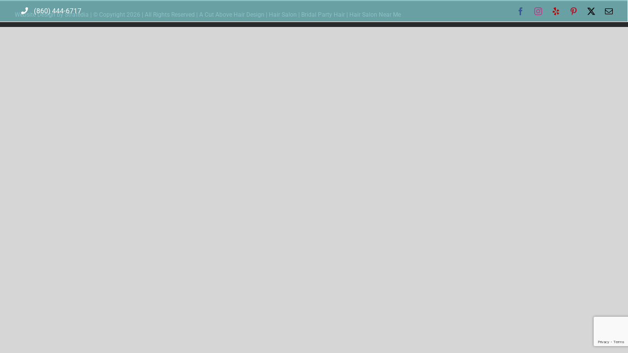

--- FILE ---
content_type: text/html; charset=utf-8
request_url: https://www.google.com/recaptcha/api2/anchor?ar=1&k=6Lck6IAUAAAAAL8BJ6XzpoKQUZOyIaAWVgPUFSAh&co=aHR0cHM6Ly93d3cuYWN1dGFib3ZlaGFpci5jb206NDQz&hl=en&v=PoyoqOPhxBO7pBk68S4YbpHZ&size=invisible&anchor-ms=20000&execute-ms=30000&cb=aimc9yd1tmwp
body_size: 48551
content:
<!DOCTYPE HTML><html dir="ltr" lang="en"><head><meta http-equiv="Content-Type" content="text/html; charset=UTF-8">
<meta http-equiv="X-UA-Compatible" content="IE=edge">
<title>reCAPTCHA</title>
<style type="text/css">
/* cyrillic-ext */
@font-face {
  font-family: 'Roboto';
  font-style: normal;
  font-weight: 400;
  font-stretch: 100%;
  src: url(//fonts.gstatic.com/s/roboto/v48/KFO7CnqEu92Fr1ME7kSn66aGLdTylUAMa3GUBHMdazTgWw.woff2) format('woff2');
  unicode-range: U+0460-052F, U+1C80-1C8A, U+20B4, U+2DE0-2DFF, U+A640-A69F, U+FE2E-FE2F;
}
/* cyrillic */
@font-face {
  font-family: 'Roboto';
  font-style: normal;
  font-weight: 400;
  font-stretch: 100%;
  src: url(//fonts.gstatic.com/s/roboto/v48/KFO7CnqEu92Fr1ME7kSn66aGLdTylUAMa3iUBHMdazTgWw.woff2) format('woff2');
  unicode-range: U+0301, U+0400-045F, U+0490-0491, U+04B0-04B1, U+2116;
}
/* greek-ext */
@font-face {
  font-family: 'Roboto';
  font-style: normal;
  font-weight: 400;
  font-stretch: 100%;
  src: url(//fonts.gstatic.com/s/roboto/v48/KFO7CnqEu92Fr1ME7kSn66aGLdTylUAMa3CUBHMdazTgWw.woff2) format('woff2');
  unicode-range: U+1F00-1FFF;
}
/* greek */
@font-face {
  font-family: 'Roboto';
  font-style: normal;
  font-weight: 400;
  font-stretch: 100%;
  src: url(//fonts.gstatic.com/s/roboto/v48/KFO7CnqEu92Fr1ME7kSn66aGLdTylUAMa3-UBHMdazTgWw.woff2) format('woff2');
  unicode-range: U+0370-0377, U+037A-037F, U+0384-038A, U+038C, U+038E-03A1, U+03A3-03FF;
}
/* math */
@font-face {
  font-family: 'Roboto';
  font-style: normal;
  font-weight: 400;
  font-stretch: 100%;
  src: url(//fonts.gstatic.com/s/roboto/v48/KFO7CnqEu92Fr1ME7kSn66aGLdTylUAMawCUBHMdazTgWw.woff2) format('woff2');
  unicode-range: U+0302-0303, U+0305, U+0307-0308, U+0310, U+0312, U+0315, U+031A, U+0326-0327, U+032C, U+032F-0330, U+0332-0333, U+0338, U+033A, U+0346, U+034D, U+0391-03A1, U+03A3-03A9, U+03B1-03C9, U+03D1, U+03D5-03D6, U+03F0-03F1, U+03F4-03F5, U+2016-2017, U+2034-2038, U+203C, U+2040, U+2043, U+2047, U+2050, U+2057, U+205F, U+2070-2071, U+2074-208E, U+2090-209C, U+20D0-20DC, U+20E1, U+20E5-20EF, U+2100-2112, U+2114-2115, U+2117-2121, U+2123-214F, U+2190, U+2192, U+2194-21AE, U+21B0-21E5, U+21F1-21F2, U+21F4-2211, U+2213-2214, U+2216-22FF, U+2308-230B, U+2310, U+2319, U+231C-2321, U+2336-237A, U+237C, U+2395, U+239B-23B7, U+23D0, U+23DC-23E1, U+2474-2475, U+25AF, U+25B3, U+25B7, U+25BD, U+25C1, U+25CA, U+25CC, U+25FB, U+266D-266F, U+27C0-27FF, U+2900-2AFF, U+2B0E-2B11, U+2B30-2B4C, U+2BFE, U+3030, U+FF5B, U+FF5D, U+1D400-1D7FF, U+1EE00-1EEFF;
}
/* symbols */
@font-face {
  font-family: 'Roboto';
  font-style: normal;
  font-weight: 400;
  font-stretch: 100%;
  src: url(//fonts.gstatic.com/s/roboto/v48/KFO7CnqEu92Fr1ME7kSn66aGLdTylUAMaxKUBHMdazTgWw.woff2) format('woff2');
  unicode-range: U+0001-000C, U+000E-001F, U+007F-009F, U+20DD-20E0, U+20E2-20E4, U+2150-218F, U+2190, U+2192, U+2194-2199, U+21AF, U+21E6-21F0, U+21F3, U+2218-2219, U+2299, U+22C4-22C6, U+2300-243F, U+2440-244A, U+2460-24FF, U+25A0-27BF, U+2800-28FF, U+2921-2922, U+2981, U+29BF, U+29EB, U+2B00-2BFF, U+4DC0-4DFF, U+FFF9-FFFB, U+10140-1018E, U+10190-1019C, U+101A0, U+101D0-101FD, U+102E0-102FB, U+10E60-10E7E, U+1D2C0-1D2D3, U+1D2E0-1D37F, U+1F000-1F0FF, U+1F100-1F1AD, U+1F1E6-1F1FF, U+1F30D-1F30F, U+1F315, U+1F31C, U+1F31E, U+1F320-1F32C, U+1F336, U+1F378, U+1F37D, U+1F382, U+1F393-1F39F, U+1F3A7-1F3A8, U+1F3AC-1F3AF, U+1F3C2, U+1F3C4-1F3C6, U+1F3CA-1F3CE, U+1F3D4-1F3E0, U+1F3ED, U+1F3F1-1F3F3, U+1F3F5-1F3F7, U+1F408, U+1F415, U+1F41F, U+1F426, U+1F43F, U+1F441-1F442, U+1F444, U+1F446-1F449, U+1F44C-1F44E, U+1F453, U+1F46A, U+1F47D, U+1F4A3, U+1F4B0, U+1F4B3, U+1F4B9, U+1F4BB, U+1F4BF, U+1F4C8-1F4CB, U+1F4D6, U+1F4DA, U+1F4DF, U+1F4E3-1F4E6, U+1F4EA-1F4ED, U+1F4F7, U+1F4F9-1F4FB, U+1F4FD-1F4FE, U+1F503, U+1F507-1F50B, U+1F50D, U+1F512-1F513, U+1F53E-1F54A, U+1F54F-1F5FA, U+1F610, U+1F650-1F67F, U+1F687, U+1F68D, U+1F691, U+1F694, U+1F698, U+1F6AD, U+1F6B2, U+1F6B9-1F6BA, U+1F6BC, U+1F6C6-1F6CF, U+1F6D3-1F6D7, U+1F6E0-1F6EA, U+1F6F0-1F6F3, U+1F6F7-1F6FC, U+1F700-1F7FF, U+1F800-1F80B, U+1F810-1F847, U+1F850-1F859, U+1F860-1F887, U+1F890-1F8AD, U+1F8B0-1F8BB, U+1F8C0-1F8C1, U+1F900-1F90B, U+1F93B, U+1F946, U+1F984, U+1F996, U+1F9E9, U+1FA00-1FA6F, U+1FA70-1FA7C, U+1FA80-1FA89, U+1FA8F-1FAC6, U+1FACE-1FADC, U+1FADF-1FAE9, U+1FAF0-1FAF8, U+1FB00-1FBFF;
}
/* vietnamese */
@font-face {
  font-family: 'Roboto';
  font-style: normal;
  font-weight: 400;
  font-stretch: 100%;
  src: url(//fonts.gstatic.com/s/roboto/v48/KFO7CnqEu92Fr1ME7kSn66aGLdTylUAMa3OUBHMdazTgWw.woff2) format('woff2');
  unicode-range: U+0102-0103, U+0110-0111, U+0128-0129, U+0168-0169, U+01A0-01A1, U+01AF-01B0, U+0300-0301, U+0303-0304, U+0308-0309, U+0323, U+0329, U+1EA0-1EF9, U+20AB;
}
/* latin-ext */
@font-face {
  font-family: 'Roboto';
  font-style: normal;
  font-weight: 400;
  font-stretch: 100%;
  src: url(//fonts.gstatic.com/s/roboto/v48/KFO7CnqEu92Fr1ME7kSn66aGLdTylUAMa3KUBHMdazTgWw.woff2) format('woff2');
  unicode-range: U+0100-02BA, U+02BD-02C5, U+02C7-02CC, U+02CE-02D7, U+02DD-02FF, U+0304, U+0308, U+0329, U+1D00-1DBF, U+1E00-1E9F, U+1EF2-1EFF, U+2020, U+20A0-20AB, U+20AD-20C0, U+2113, U+2C60-2C7F, U+A720-A7FF;
}
/* latin */
@font-face {
  font-family: 'Roboto';
  font-style: normal;
  font-weight: 400;
  font-stretch: 100%;
  src: url(//fonts.gstatic.com/s/roboto/v48/KFO7CnqEu92Fr1ME7kSn66aGLdTylUAMa3yUBHMdazQ.woff2) format('woff2');
  unicode-range: U+0000-00FF, U+0131, U+0152-0153, U+02BB-02BC, U+02C6, U+02DA, U+02DC, U+0304, U+0308, U+0329, U+2000-206F, U+20AC, U+2122, U+2191, U+2193, U+2212, U+2215, U+FEFF, U+FFFD;
}
/* cyrillic-ext */
@font-face {
  font-family: 'Roboto';
  font-style: normal;
  font-weight: 500;
  font-stretch: 100%;
  src: url(//fonts.gstatic.com/s/roboto/v48/KFO7CnqEu92Fr1ME7kSn66aGLdTylUAMa3GUBHMdazTgWw.woff2) format('woff2');
  unicode-range: U+0460-052F, U+1C80-1C8A, U+20B4, U+2DE0-2DFF, U+A640-A69F, U+FE2E-FE2F;
}
/* cyrillic */
@font-face {
  font-family: 'Roboto';
  font-style: normal;
  font-weight: 500;
  font-stretch: 100%;
  src: url(//fonts.gstatic.com/s/roboto/v48/KFO7CnqEu92Fr1ME7kSn66aGLdTylUAMa3iUBHMdazTgWw.woff2) format('woff2');
  unicode-range: U+0301, U+0400-045F, U+0490-0491, U+04B0-04B1, U+2116;
}
/* greek-ext */
@font-face {
  font-family: 'Roboto';
  font-style: normal;
  font-weight: 500;
  font-stretch: 100%;
  src: url(//fonts.gstatic.com/s/roboto/v48/KFO7CnqEu92Fr1ME7kSn66aGLdTylUAMa3CUBHMdazTgWw.woff2) format('woff2');
  unicode-range: U+1F00-1FFF;
}
/* greek */
@font-face {
  font-family: 'Roboto';
  font-style: normal;
  font-weight: 500;
  font-stretch: 100%;
  src: url(//fonts.gstatic.com/s/roboto/v48/KFO7CnqEu92Fr1ME7kSn66aGLdTylUAMa3-UBHMdazTgWw.woff2) format('woff2');
  unicode-range: U+0370-0377, U+037A-037F, U+0384-038A, U+038C, U+038E-03A1, U+03A3-03FF;
}
/* math */
@font-face {
  font-family: 'Roboto';
  font-style: normal;
  font-weight: 500;
  font-stretch: 100%;
  src: url(//fonts.gstatic.com/s/roboto/v48/KFO7CnqEu92Fr1ME7kSn66aGLdTylUAMawCUBHMdazTgWw.woff2) format('woff2');
  unicode-range: U+0302-0303, U+0305, U+0307-0308, U+0310, U+0312, U+0315, U+031A, U+0326-0327, U+032C, U+032F-0330, U+0332-0333, U+0338, U+033A, U+0346, U+034D, U+0391-03A1, U+03A3-03A9, U+03B1-03C9, U+03D1, U+03D5-03D6, U+03F0-03F1, U+03F4-03F5, U+2016-2017, U+2034-2038, U+203C, U+2040, U+2043, U+2047, U+2050, U+2057, U+205F, U+2070-2071, U+2074-208E, U+2090-209C, U+20D0-20DC, U+20E1, U+20E5-20EF, U+2100-2112, U+2114-2115, U+2117-2121, U+2123-214F, U+2190, U+2192, U+2194-21AE, U+21B0-21E5, U+21F1-21F2, U+21F4-2211, U+2213-2214, U+2216-22FF, U+2308-230B, U+2310, U+2319, U+231C-2321, U+2336-237A, U+237C, U+2395, U+239B-23B7, U+23D0, U+23DC-23E1, U+2474-2475, U+25AF, U+25B3, U+25B7, U+25BD, U+25C1, U+25CA, U+25CC, U+25FB, U+266D-266F, U+27C0-27FF, U+2900-2AFF, U+2B0E-2B11, U+2B30-2B4C, U+2BFE, U+3030, U+FF5B, U+FF5D, U+1D400-1D7FF, U+1EE00-1EEFF;
}
/* symbols */
@font-face {
  font-family: 'Roboto';
  font-style: normal;
  font-weight: 500;
  font-stretch: 100%;
  src: url(//fonts.gstatic.com/s/roboto/v48/KFO7CnqEu92Fr1ME7kSn66aGLdTylUAMaxKUBHMdazTgWw.woff2) format('woff2');
  unicode-range: U+0001-000C, U+000E-001F, U+007F-009F, U+20DD-20E0, U+20E2-20E4, U+2150-218F, U+2190, U+2192, U+2194-2199, U+21AF, U+21E6-21F0, U+21F3, U+2218-2219, U+2299, U+22C4-22C6, U+2300-243F, U+2440-244A, U+2460-24FF, U+25A0-27BF, U+2800-28FF, U+2921-2922, U+2981, U+29BF, U+29EB, U+2B00-2BFF, U+4DC0-4DFF, U+FFF9-FFFB, U+10140-1018E, U+10190-1019C, U+101A0, U+101D0-101FD, U+102E0-102FB, U+10E60-10E7E, U+1D2C0-1D2D3, U+1D2E0-1D37F, U+1F000-1F0FF, U+1F100-1F1AD, U+1F1E6-1F1FF, U+1F30D-1F30F, U+1F315, U+1F31C, U+1F31E, U+1F320-1F32C, U+1F336, U+1F378, U+1F37D, U+1F382, U+1F393-1F39F, U+1F3A7-1F3A8, U+1F3AC-1F3AF, U+1F3C2, U+1F3C4-1F3C6, U+1F3CA-1F3CE, U+1F3D4-1F3E0, U+1F3ED, U+1F3F1-1F3F3, U+1F3F5-1F3F7, U+1F408, U+1F415, U+1F41F, U+1F426, U+1F43F, U+1F441-1F442, U+1F444, U+1F446-1F449, U+1F44C-1F44E, U+1F453, U+1F46A, U+1F47D, U+1F4A3, U+1F4B0, U+1F4B3, U+1F4B9, U+1F4BB, U+1F4BF, U+1F4C8-1F4CB, U+1F4D6, U+1F4DA, U+1F4DF, U+1F4E3-1F4E6, U+1F4EA-1F4ED, U+1F4F7, U+1F4F9-1F4FB, U+1F4FD-1F4FE, U+1F503, U+1F507-1F50B, U+1F50D, U+1F512-1F513, U+1F53E-1F54A, U+1F54F-1F5FA, U+1F610, U+1F650-1F67F, U+1F687, U+1F68D, U+1F691, U+1F694, U+1F698, U+1F6AD, U+1F6B2, U+1F6B9-1F6BA, U+1F6BC, U+1F6C6-1F6CF, U+1F6D3-1F6D7, U+1F6E0-1F6EA, U+1F6F0-1F6F3, U+1F6F7-1F6FC, U+1F700-1F7FF, U+1F800-1F80B, U+1F810-1F847, U+1F850-1F859, U+1F860-1F887, U+1F890-1F8AD, U+1F8B0-1F8BB, U+1F8C0-1F8C1, U+1F900-1F90B, U+1F93B, U+1F946, U+1F984, U+1F996, U+1F9E9, U+1FA00-1FA6F, U+1FA70-1FA7C, U+1FA80-1FA89, U+1FA8F-1FAC6, U+1FACE-1FADC, U+1FADF-1FAE9, U+1FAF0-1FAF8, U+1FB00-1FBFF;
}
/* vietnamese */
@font-face {
  font-family: 'Roboto';
  font-style: normal;
  font-weight: 500;
  font-stretch: 100%;
  src: url(//fonts.gstatic.com/s/roboto/v48/KFO7CnqEu92Fr1ME7kSn66aGLdTylUAMa3OUBHMdazTgWw.woff2) format('woff2');
  unicode-range: U+0102-0103, U+0110-0111, U+0128-0129, U+0168-0169, U+01A0-01A1, U+01AF-01B0, U+0300-0301, U+0303-0304, U+0308-0309, U+0323, U+0329, U+1EA0-1EF9, U+20AB;
}
/* latin-ext */
@font-face {
  font-family: 'Roboto';
  font-style: normal;
  font-weight: 500;
  font-stretch: 100%;
  src: url(//fonts.gstatic.com/s/roboto/v48/KFO7CnqEu92Fr1ME7kSn66aGLdTylUAMa3KUBHMdazTgWw.woff2) format('woff2');
  unicode-range: U+0100-02BA, U+02BD-02C5, U+02C7-02CC, U+02CE-02D7, U+02DD-02FF, U+0304, U+0308, U+0329, U+1D00-1DBF, U+1E00-1E9F, U+1EF2-1EFF, U+2020, U+20A0-20AB, U+20AD-20C0, U+2113, U+2C60-2C7F, U+A720-A7FF;
}
/* latin */
@font-face {
  font-family: 'Roboto';
  font-style: normal;
  font-weight: 500;
  font-stretch: 100%;
  src: url(//fonts.gstatic.com/s/roboto/v48/KFO7CnqEu92Fr1ME7kSn66aGLdTylUAMa3yUBHMdazQ.woff2) format('woff2');
  unicode-range: U+0000-00FF, U+0131, U+0152-0153, U+02BB-02BC, U+02C6, U+02DA, U+02DC, U+0304, U+0308, U+0329, U+2000-206F, U+20AC, U+2122, U+2191, U+2193, U+2212, U+2215, U+FEFF, U+FFFD;
}
/* cyrillic-ext */
@font-face {
  font-family: 'Roboto';
  font-style: normal;
  font-weight: 900;
  font-stretch: 100%;
  src: url(//fonts.gstatic.com/s/roboto/v48/KFO7CnqEu92Fr1ME7kSn66aGLdTylUAMa3GUBHMdazTgWw.woff2) format('woff2');
  unicode-range: U+0460-052F, U+1C80-1C8A, U+20B4, U+2DE0-2DFF, U+A640-A69F, U+FE2E-FE2F;
}
/* cyrillic */
@font-face {
  font-family: 'Roboto';
  font-style: normal;
  font-weight: 900;
  font-stretch: 100%;
  src: url(//fonts.gstatic.com/s/roboto/v48/KFO7CnqEu92Fr1ME7kSn66aGLdTylUAMa3iUBHMdazTgWw.woff2) format('woff2');
  unicode-range: U+0301, U+0400-045F, U+0490-0491, U+04B0-04B1, U+2116;
}
/* greek-ext */
@font-face {
  font-family: 'Roboto';
  font-style: normal;
  font-weight: 900;
  font-stretch: 100%;
  src: url(//fonts.gstatic.com/s/roboto/v48/KFO7CnqEu92Fr1ME7kSn66aGLdTylUAMa3CUBHMdazTgWw.woff2) format('woff2');
  unicode-range: U+1F00-1FFF;
}
/* greek */
@font-face {
  font-family: 'Roboto';
  font-style: normal;
  font-weight: 900;
  font-stretch: 100%;
  src: url(//fonts.gstatic.com/s/roboto/v48/KFO7CnqEu92Fr1ME7kSn66aGLdTylUAMa3-UBHMdazTgWw.woff2) format('woff2');
  unicode-range: U+0370-0377, U+037A-037F, U+0384-038A, U+038C, U+038E-03A1, U+03A3-03FF;
}
/* math */
@font-face {
  font-family: 'Roboto';
  font-style: normal;
  font-weight: 900;
  font-stretch: 100%;
  src: url(//fonts.gstatic.com/s/roboto/v48/KFO7CnqEu92Fr1ME7kSn66aGLdTylUAMawCUBHMdazTgWw.woff2) format('woff2');
  unicode-range: U+0302-0303, U+0305, U+0307-0308, U+0310, U+0312, U+0315, U+031A, U+0326-0327, U+032C, U+032F-0330, U+0332-0333, U+0338, U+033A, U+0346, U+034D, U+0391-03A1, U+03A3-03A9, U+03B1-03C9, U+03D1, U+03D5-03D6, U+03F0-03F1, U+03F4-03F5, U+2016-2017, U+2034-2038, U+203C, U+2040, U+2043, U+2047, U+2050, U+2057, U+205F, U+2070-2071, U+2074-208E, U+2090-209C, U+20D0-20DC, U+20E1, U+20E5-20EF, U+2100-2112, U+2114-2115, U+2117-2121, U+2123-214F, U+2190, U+2192, U+2194-21AE, U+21B0-21E5, U+21F1-21F2, U+21F4-2211, U+2213-2214, U+2216-22FF, U+2308-230B, U+2310, U+2319, U+231C-2321, U+2336-237A, U+237C, U+2395, U+239B-23B7, U+23D0, U+23DC-23E1, U+2474-2475, U+25AF, U+25B3, U+25B7, U+25BD, U+25C1, U+25CA, U+25CC, U+25FB, U+266D-266F, U+27C0-27FF, U+2900-2AFF, U+2B0E-2B11, U+2B30-2B4C, U+2BFE, U+3030, U+FF5B, U+FF5D, U+1D400-1D7FF, U+1EE00-1EEFF;
}
/* symbols */
@font-face {
  font-family: 'Roboto';
  font-style: normal;
  font-weight: 900;
  font-stretch: 100%;
  src: url(//fonts.gstatic.com/s/roboto/v48/KFO7CnqEu92Fr1ME7kSn66aGLdTylUAMaxKUBHMdazTgWw.woff2) format('woff2');
  unicode-range: U+0001-000C, U+000E-001F, U+007F-009F, U+20DD-20E0, U+20E2-20E4, U+2150-218F, U+2190, U+2192, U+2194-2199, U+21AF, U+21E6-21F0, U+21F3, U+2218-2219, U+2299, U+22C4-22C6, U+2300-243F, U+2440-244A, U+2460-24FF, U+25A0-27BF, U+2800-28FF, U+2921-2922, U+2981, U+29BF, U+29EB, U+2B00-2BFF, U+4DC0-4DFF, U+FFF9-FFFB, U+10140-1018E, U+10190-1019C, U+101A0, U+101D0-101FD, U+102E0-102FB, U+10E60-10E7E, U+1D2C0-1D2D3, U+1D2E0-1D37F, U+1F000-1F0FF, U+1F100-1F1AD, U+1F1E6-1F1FF, U+1F30D-1F30F, U+1F315, U+1F31C, U+1F31E, U+1F320-1F32C, U+1F336, U+1F378, U+1F37D, U+1F382, U+1F393-1F39F, U+1F3A7-1F3A8, U+1F3AC-1F3AF, U+1F3C2, U+1F3C4-1F3C6, U+1F3CA-1F3CE, U+1F3D4-1F3E0, U+1F3ED, U+1F3F1-1F3F3, U+1F3F5-1F3F7, U+1F408, U+1F415, U+1F41F, U+1F426, U+1F43F, U+1F441-1F442, U+1F444, U+1F446-1F449, U+1F44C-1F44E, U+1F453, U+1F46A, U+1F47D, U+1F4A3, U+1F4B0, U+1F4B3, U+1F4B9, U+1F4BB, U+1F4BF, U+1F4C8-1F4CB, U+1F4D6, U+1F4DA, U+1F4DF, U+1F4E3-1F4E6, U+1F4EA-1F4ED, U+1F4F7, U+1F4F9-1F4FB, U+1F4FD-1F4FE, U+1F503, U+1F507-1F50B, U+1F50D, U+1F512-1F513, U+1F53E-1F54A, U+1F54F-1F5FA, U+1F610, U+1F650-1F67F, U+1F687, U+1F68D, U+1F691, U+1F694, U+1F698, U+1F6AD, U+1F6B2, U+1F6B9-1F6BA, U+1F6BC, U+1F6C6-1F6CF, U+1F6D3-1F6D7, U+1F6E0-1F6EA, U+1F6F0-1F6F3, U+1F6F7-1F6FC, U+1F700-1F7FF, U+1F800-1F80B, U+1F810-1F847, U+1F850-1F859, U+1F860-1F887, U+1F890-1F8AD, U+1F8B0-1F8BB, U+1F8C0-1F8C1, U+1F900-1F90B, U+1F93B, U+1F946, U+1F984, U+1F996, U+1F9E9, U+1FA00-1FA6F, U+1FA70-1FA7C, U+1FA80-1FA89, U+1FA8F-1FAC6, U+1FACE-1FADC, U+1FADF-1FAE9, U+1FAF0-1FAF8, U+1FB00-1FBFF;
}
/* vietnamese */
@font-face {
  font-family: 'Roboto';
  font-style: normal;
  font-weight: 900;
  font-stretch: 100%;
  src: url(//fonts.gstatic.com/s/roboto/v48/KFO7CnqEu92Fr1ME7kSn66aGLdTylUAMa3OUBHMdazTgWw.woff2) format('woff2');
  unicode-range: U+0102-0103, U+0110-0111, U+0128-0129, U+0168-0169, U+01A0-01A1, U+01AF-01B0, U+0300-0301, U+0303-0304, U+0308-0309, U+0323, U+0329, U+1EA0-1EF9, U+20AB;
}
/* latin-ext */
@font-face {
  font-family: 'Roboto';
  font-style: normal;
  font-weight: 900;
  font-stretch: 100%;
  src: url(//fonts.gstatic.com/s/roboto/v48/KFO7CnqEu92Fr1ME7kSn66aGLdTylUAMa3KUBHMdazTgWw.woff2) format('woff2');
  unicode-range: U+0100-02BA, U+02BD-02C5, U+02C7-02CC, U+02CE-02D7, U+02DD-02FF, U+0304, U+0308, U+0329, U+1D00-1DBF, U+1E00-1E9F, U+1EF2-1EFF, U+2020, U+20A0-20AB, U+20AD-20C0, U+2113, U+2C60-2C7F, U+A720-A7FF;
}
/* latin */
@font-face {
  font-family: 'Roboto';
  font-style: normal;
  font-weight: 900;
  font-stretch: 100%;
  src: url(//fonts.gstatic.com/s/roboto/v48/KFO7CnqEu92Fr1ME7kSn66aGLdTylUAMa3yUBHMdazQ.woff2) format('woff2');
  unicode-range: U+0000-00FF, U+0131, U+0152-0153, U+02BB-02BC, U+02C6, U+02DA, U+02DC, U+0304, U+0308, U+0329, U+2000-206F, U+20AC, U+2122, U+2191, U+2193, U+2212, U+2215, U+FEFF, U+FFFD;
}

</style>
<link rel="stylesheet" type="text/css" href="https://www.gstatic.com/recaptcha/releases/PoyoqOPhxBO7pBk68S4YbpHZ/styles__ltr.css">
<script nonce="wsKBeEgm9WLCJcGbNNcWuA" type="text/javascript">window['__recaptcha_api'] = 'https://www.google.com/recaptcha/api2/';</script>
<script type="text/javascript" src="https://www.gstatic.com/recaptcha/releases/PoyoqOPhxBO7pBk68S4YbpHZ/recaptcha__en.js" nonce="wsKBeEgm9WLCJcGbNNcWuA">
      
    </script></head>
<body><div id="rc-anchor-alert" class="rc-anchor-alert"></div>
<input type="hidden" id="recaptcha-token" value="[base64]">
<script type="text/javascript" nonce="wsKBeEgm9WLCJcGbNNcWuA">
      recaptcha.anchor.Main.init("[\x22ainput\x22,[\x22bgdata\x22,\x22\x22,\[base64]/[base64]/bmV3IFpbdF0obVswXSk6Sz09Mj9uZXcgWlt0XShtWzBdLG1bMV0pOks9PTM/bmV3IFpbdF0obVswXSxtWzFdLG1bMl0pOks9PTQ/[base64]/[base64]/[base64]/[base64]/[base64]/[base64]/[base64]/[base64]/[base64]/[base64]/[base64]/[base64]/[base64]/[base64]\\u003d\\u003d\x22,\[base64]\\u003d\\u003d\x22,\x22JsOaw5bDlDvCiEcTw5sBwqBqasO9wrLClsOFWythKAbDnThswp3DosKow5xQd3fDrU48w5J7VcO/wpTCq1UAw6tDS8OSwpw6wpo0WQRfwpYdJwkfAw7CisO1w5ASw5XCjlRVLMK6acKRwrlVDi/CkyYMw50RBcOnwr9XBE/[base64]/Cqhw5QRvCgCHCmcKTw7bCo1lXUsObw6fCi8KcYsOTw7XCqnVmw6DCi0otw5xpM8KnFUrCj1FWTMOyCsKJCsK/w7MvwospSsO8w6/[base64]/ClcKgw4bDmibDi8KZw5zCgzp+w5ZJWcOyFA9aVsOYfsO3w7HCvQHCgXg5J2PCicKOFFhJSVVdw7XDmMOBMMOkw5AIw7wLBn1FfsKYSMKew7zDoMKJC8KLwq8awqPDqTbDq8OPw5bDrFAyw4MFw6zDoMKYNWIoM8OcLsKHccOBwp9yw4sxJxjDtGkubsKBwp8/wr7DkzXCqSrDjQTCssOowrPCjsOwbCspf8O1w4TDsMOnw53Cj8O0IFzCgEnDkcORaMKdw5Fzwq/Cg8OPwot0w7BdQwkXw7nCqsOqE8OGw6ZWwpLDmUfCiQvCtsOFw6/DvcOQWMKmwqI6wojCpcOgwoBTwrXDuCbDhwbDsmIwwqrCnmTCljhyWMKIesOlw5B0w7nDhsOgdMKGFlFPZMO/w6rDk8Oxw47DucKkw5DCm8OiCMK8VTHCt3TDlcO9wpHCqcOlw5rCscKjE8Oww7kDTmlXAUDDpsOAHcOQwrx/w7gaw6vDrMKQw7cawq/DrcKFWMOMw55xw6QHP8OgXTrCpW/[base64]/DunHDqSh/w5zDgWjDm37CgcOrw7DDqzwtI0XDgcO7wotIwotQJ8K0CmfCr8KowrvDqDgiJGTDuMO4w4lgVmrCmcOSwpFrw6jDiMO7V0FRGsKQw5J3wpzDo8OYAMKNwqLDuMKrw6BuZFNQwpfCqi7CqsK2worDvsKAK8OJw7rCnBlMw7LClWYAwpvCm14+wq8lwp/[base64]/DpmjDggrDggTDtHM5UiNpOcKSWhXCkcOHwpVyCcOdX8KRw7/CsG7DhsOoT8OuwoAIwrIjQAI+w6MWwo4JB8Kqf8OoUhd8woDDo8KLwpXCiMOJVMOtw7TDk8OmGMKoAk/DpzrDvQjCgXnDsMO7wobDm8OVw43DjHxAMw0Sf8Kjw6TCpQpRwpNvZgfCpSDDucO4wp3Cqx3DlQTCtMKIw7zDvMObw5HDky4JacO/[base64]/[base64]/CpsK4wpgNPcKAw5TDlcKrJSDDqcKsdl7CqhMcworDtw4Vw4djwrQiw74zw6LDucOnIcKxw7duZjgsfsObw6Z0wqM7VxxJMSLDgnbCqEdJw6/DqhRSOCMUw4NHw7vDk8OqB8KBw7vCg8KZPcO8OcOiwpkqw6DComZ+wrhzwp9FNcKaw6/CsMOrR1vCi8Ozwqt0FMOCwpXCvsK0CMObwodFZR7DnG8ew7vCtzTDrcOEMMOqMz5JwrzCoSMOw7BpbsKXbVXDk8O9wqArwqvCocOHccOhwqlHLMKPHsOiw6E0w4FDwrjCj8O9wo8Zw4bCkcKGwpfDu8KIOMOVw4oOElkTYMO6bX3Cqz/CoHbDsMOjcGoRw7hNw5NXwq7CkiJ7wrbCssK6wrV+HsONwpvCtx4rwpZreEzCgH9fw71IGENScgPDmgtiEm9Nw6Zpw6Vww7/CjMOew5fDk07Dux1Tw4LChmJJdh3Cr8OWdx4Aw7d/YjHCvMOgwoPDg2vDj8Kjwo19w6bDmcO1HMKTw4V0w4LDtsKOaMOsD8Knw6fCnBnCksOgYcKzw49Aw4I0XsOmw6Uvwqsvw6/Dvw/CrmLDtVhrasK+f8KfKcKLw4I2T3ZXAsK2cArCliF7W8KYwrhjJxs2wrTCsjPDtMKWHcOHwqnDpWvDscOlw5/Ct1ovw7fCjUzDqsOUwrRYHcKPKMO6w7bCsEB6MsKEw4UZMMOZw5towq14OWRdwozCr8OIwpUZUMOYw5jCsDZlRcOpw40CBMKrwrJvBMOvwoDDlGrChcORV8OWMADDlD4Ow5fCrU/Drjkrw75hazJtb2RXw5lUPAB4w7LDsBJcIMOAZMK4DVxnMgPDssKZwqZMw4PDkmAQwqfCqyhoDsKWcMK+QnzCnUHDlMKHF8KkwrfDg8OSXMK/ZMKuaAJ9wr0vwqHClRQSKsOEwphqwqfCksKwDAjDrcOhwqg7ASTCmi15w7DDnXXDssO3P8OnW8OqXsOoGjfDs2sBMcO0T8ObwqTDklIpMsOEwo1jGBvDoMKFwobDgcKtFGRFwr/CgFzDkzY7wpIKw5Z2wpPCnR8aw50dw6hrw4LChsObwq8bSAdwGy4qCULDpH/[base64]/NcOtwqbCnWBmUxRXwrQ0CXbCrsKpwrpbw64vworDuMKWw5N1wppnwobDi8Odw6fCilHCoMKAfjw2G39Pw5VVwpRTAMOvw4rDlgYgBjTChcKNwqRkw69zSsKYwrgwVyzDgAgIw5hww43CoijChS43w67CvFXCuyLDusOGw4gvHz8uw4tkKcKYd8K/w5fCqnbDoBzDjCzCjcKvw4vDr8OJJcOTDMKsw6J+wrtFJ1ZzOMOMDcO6w4gVW3A/[base64]/w7bDmhXDmVrCk8KCw6oYwprDkBDDlVIubsK3w7NowojCr8Kpw4DCumPDjsKvwrt1XjXDg8OEw7nCpGrDl8Ohw7LDpBPCksKqYsOjJEkcBQDDsxTCtcKzTcKtAsK9W0l1byY8w4UFwqTCksKKKcOaHsKOw70jXCxuwoBfBTrDhDF/b1bChhDChMOjwrHCr8O4w5dxM0/DtcKkw7/[base64]/DmzxGFDUwwprChBNBc14RUsOlGcOzw78Dw6LDoCHDr2B7w5HDhgYWwpbCnhEDbsOPwpl6wpPDmMKRw7rCicKQG8OUw4/Dt1tYw4UHwpR6XcOdEsOAwrYPYsO1wpknwqwXacOmw7YcJj3DucKIwpQCw747Q8KkC8OKwrrCmcOycU57dgXDqgrCmRTDusKFdMObwrbCisOZJiwAOB/ClwwbByB4IcKfw5QVwr8dSmE8PcOWwotnWcKmwrRHa8OMw6UPw4HCoyHCmgRwGcKAwovCpsKiw6DDtsO5w7zDgsKVw5/[base64]/ChsOawqrCtAU8w7B7w5DDtcOvZ8KKw4LCksO9E8OfclFmw4Bdw49qwrfDkGfCjcO0Kxsuw4TDv8K3bz4dw6TCmsOFw715wq3DvcOdwp/Dlk0gKF7DkFQmwo/DqMOEIjHCs8O3a8K9A8OZwrbChz9CwrjDjnJ3SBnCncOSd0h/[base64]/CosOdUMOpw6nDvSrDqcKCw7d+W8KWw7PDp8ORZzxPeMKKw6DCuicIeltxw5zDlcKLw6AYZSvCiMKww6XCuMKtwqvCnzdcw7R9w4DDkhzDtMO/bXBKeV4Vw79PIcKbw5NoXGPDrsOWwqHDq1EoRMKWe8Kxw6cSwrtiH8KPShzDqC5MdMOgw7cDwptGaiB+wo0+MmDDszbChMKHw5sUT8KFcEbCuMOOw6PChVjCh8Krw6jDusKse8OxfkLCusKKwqLCmzgJekbDoG7Dnh/[base64]/[base64]/w4DDnUZXacKCw4PCrEp+wpfDt8OracKMV1HChnLDlCXCkMOWVkHDvsKvVMOfw7MYVTYQNz/DpcOiGSvDtmVlfzlAeGHCgUPCoMK3DMOFe8K+UX7DgSrCrCHDqklvwpApTcOIR8KIwqvCjEdJa3bCkMOzL29qwrVDwooKw6Y2Qyctw7YJC0/CoAvCjUFzwrrDocKBwrptwqHDrsO2Ql4xXcKxWMOlwodKasO/w5ZyC2cmw47CpTUwTsODBsK/[base64]/[base64]/ZsOoGxFcfCQTIsKrwpDCmVbCjMOzCsOHw6LCjkDDg8OJwosWwrY0w7QtG8OSICLDtsOww5/CscKBw54kw5seEgzCr1I7SsOww6zCq0HDiMOtX8OHRMKIw7pTw6XDpCHDnGBYQMO2cMOLFBVIH8KxIcOdwpwEEcOiWWXDlcK9w6bDksKrQH7DjkEUT8KrJ3fDl8OUw68gw495ZxUpR8K0CcKew4vCg8ONw4XCvcO6wozCjV/DjcKWw6ZYOB7CqEzCtcKfWMKVw4DCkyEbw5vDvyxQwoTCv1jDtygBeMOkwqoqw5xLw7vCl8OGw4/Cp1pnZQbDgsK+YgNiI8KAw7UREnTCnsKewr7DsUZDw7gaW2slw4Mew7LCr8Kjwosgwq/DnMOLwrJ3w5Nhw4YdPFrDuRV4JUZow6QacW9eA8KvwrnDlAJZZHUzwqzDrsOcIh01Q30bwpfCgsKzw4bChMKHwqgYw7rCksO3wo1zIsKewoHDpMKcwqDDn3tVw73CscObQcOiO8Kaw7zDncO5UcOpfhwJRg7Dpzdyw4k4wqXDkHbDtTTCr8Ocw4nDozHDn8OdTB/CqihDwq8pN8OQeUHDmGLDt1BVOsK7OgbCo0xMw7TChVoPw7nCr1LDpnN2w59ZLzZ6wqwCw74nZGrDgCJFY8KFw7kzwp3DncKiOcO6OsKvw4fDscOGWjB3w4LDiMKMw683w4rCi1/CgsO1w4tmwqtGw5zDpMOPwq4ICBXDuz0Pw7lGw7vDmcO1w6BJY1AXwpJ/[base64]/[base64]/CicOJw6FzNMK/w6M/[base64]/[base64]/CuHDCpcKXw7AVwoktw7cNAXxgLxXCsgR2wp5Xw4sPw7vDgxDCgAvDmcKuT3B6w6LCp8Oew7/CgVjDqMKkWsKVw5tGwoVffm1KI8Kuw4LDtMKuwrfClcOoZcOpKhPChChWwr/Cq8OXEcKmwopKwqZYJ8Ouw7FcS1fCrcOywq9jfMKYCDXCvsOZVC4PRX8/YljCpn9RAVvDkcK8K0xTRcOhUcKww5DCinfDk8OSw61Ew5PCiwPDvsKcFXTDkMOGZ8KbUl7DuXXChERbw6JAw6x3wqvCkV7DvsKuclDClMOHQ0vDuRXCjlt/w4zDqjkSwrkrw6HCo0sNwrIBcsO2JsKiwpXDjCM/w57Cn8OjXMOOwp1vw5AVwpvCggcXP3fCtV/DrcKew6LCkwHDrGwrNCBhLsOxw7J8wqDCuMKSw67CpQrChxE6w4gSX8KUw6bCnMKDwpzChiMYwqRdOcK8wqHCtMOdVltiwrwsM8K0XcK0w7I/bh/[base64]/Co0fCoMKmZCVSdcKDw67ChsO2wqfDucKBJysAeF/ClgzDhsKhUGkofMK3W8OLw53Dm8OJEMK1w4AySsKUwo5+DsOww5HDiSJcw7nDrMKycsO4w6MQwq59w4vCucO2U8OXwqprw4/CtsO0Ik7Cintxw5rCiMOxZnzChALCg8Odd8OADlfDmcKiNcKCMCIqw7MiLcO+KH8nwqxMKBoGw50PwqBrUsK8NMOIw5kZGFnDsXrCuBkdw6DDqsKlwocMXcKJw47Dt1nDnnbCi0JlScKywr3CmUTCocODFMO8DsKOw5U4woBhI2dDHGzDqcK5OC/DmMOvwobDnMK0I0s2FMKYwqYiw5XCiGpfdRwXwrsywpMhJnpUW8O9w6VtZ3/Cj03Coiodwq/DkcO7w6QLw5jDpwpUw6bCusK8eMOSSWB/[base64]/[base64]/wpc5TcOPw7fDsMKPw64lwoViP8OgAH1MwrgFT0DDvMO2U8Ocw6nCjXwqEwXCjiXDh8KawprCnMOWwqnDugctw5zDqW7CkMOrw70CwpDChzlmbMKbKsKOw6/CgsOhDwPDr0tPw7rDpsOCwrVHwp/DhF3DrMOzRw89cQlEcWgPHcKawovCgk8NNcOkw6kQXcKDYk7DssOjwozCgMKSwqlYN1QfJWQaahBNdsOuw4YCG1vCjMOeC8O/[base64]/[base64]/CjGfDgkDDvMK3AAwNw44rw44tJMKjRsKkExhSMjLChDzDjxnCkWnDom3Dg8KYwp9JworCs8KzCg/DhzfCm8KGBirCihjDi8Kzw6xBHcKfBnwnw7bCplzDuj/Di8KVX8OCwonDuh4bQ0nDgifDi2TCqAwLZh7CqMOzwp07w47DpsK5VxfCvCVyH0bDrMKQwrfDhkLCocObMi/[base64]/[base64]/CkMOwwq7DhU92UUfCpMOlw7HCs8Obwp/Cp1VkwrDDmcK1woNQw7glw6YzAWkPw6/DosK3NyvClcO8UjPDrknDjMK2KlZIwokCwrRew4h/w57DlAYJw5QfLsOww7YFwrPDjSUuQ8OLwpzDosOjPsOcdQRpKlMYcHPCisOgTsKoFcO0w7pxO8OFL8OOSsOcO8K2wozCji3DgCpxRibChMKbU27Dm8Oqw4XCscOIXCTDsMOScipseV/[base64]/Dh3EPw4c3E8OGXsOVSMKcwpRswo/Cqj5Pw60Mw6s4w64nw5tIdsKGG2YLwpFAwokJFBLCn8O6wqjCgjIcwrROWcKnwovDicKXdAtew47CnFrCoirDjMK9RR9NwrHCg0RDw5TChV0IclDDjcKGwrQzwpPDkMOxwqAcw5MCPsOuwoXCn0zCpsKhwq/CoMOUw6ZDw6tUWBrDnDY6wqtaw7dFPyrCoRgvP8O9ci4VY3jDgsKLwp3Dp2TCtMOZw60HHcKqIsKCwqkXw7bDtMKDbcKPwrszw44Yw552cn3Dgi5HwpI9w7Q/wqjDkcOhL8OnwobDrTQhwrJhQsO6WgvCuhBEw49pOgFEwoTCsFF8WcKiZMO7QcKuX8KbQR3CsE7Dg8KdBcKaFVbCtFTDlcKfLcOTw4FVd8KEW8K+w6PCmsObwoEKdsOOwrjCvwbCnMOkwoXCicOmIEIPGCrDrmbDjwMMC8K2OAzDj8Kvw7ZMAjQbwr/ChMOqfWzCi31Zw7DCpRFIbMKXdcOEw6tIwqN/dSI6wqPCoS3Ci8K7BzALZSsPIWHCosOCVSPChzjCh1g6acOxw5PDm8KrBxRswr8Rwq/DtQc/ZR/CrzoHwqdZwql/TmMUG8OQwqfCjcK5wpx7w7rDhcKrJBnDosK+wqpkw4fCiCvCvsKcOlzDhsOsw40LwqlGwpzCvcK+wp4ow7fCsETCu8OfwqdhKDTCn8K3QW7DqHAwaEPCmcKwBcO4RcO/w7dhHsKSw4QvGFplBHHCnEQ7QyZSw6cBShUQDwkHOkwDw7cKw7E3wrI4wpfChBUbwpUow4dYHMOHwoRdHcKADMODw5R/wrNRYgl7wqdzLcKBw4VnwqTDm3Vlw7pPRsKtZDhGwobDrsO3U8OEwrslIAJYEcKsG2rDuTtVwrXDrsO2F3fChRTCv8O2McK1UsKvHsOXwoPDkgszw7g8wpfDvi3CvsOlHsK1wovDpcKtwoE7wptGwp9hbg/CvMKcF8KrPcOtDVTDrVjDlsKRw6DDlUxNw4oCw4nDl8K9w7VGwoLDp8KnR8KXAsK6EcKzE1HDl24kwqrDqz1nbwbCg8OtRjxVJsOPCsKsw7ZxenTDisKcNsOSdSvDrVnCicOXw7LCtGdjwpcBwoBTw7XDqXDCosKfG00BwoZCw7/DpsK+wqbDksK7wrB0w7PDlcKfw5bCkMKKwpfDhkLCrHpDeGobw7XCgMOOw4lYE0MoUEXCny9KZsKqwoIQwofDh8KewrbCusOew7gtwpQKKMO9w5ITw69tMsOhwqPCj3zDk8O+w7XDrcOnMsKKdsO3wrtKIsOvdsOWTl3CqcKaw6zDhBDCkcKWwpE5w6/CocKJwqjDrnQwwo/DqMOYXsO+ZMO3O8O2HMO/wqt1w4bCnMKGw6vCo8OYw4PDocO7acKBw6wMw5d8NsK4w7czwqDDpwAdawgTw7J3wqRyKil0RMOewrrCgMKiwrDCpSLDng4QHMOePcO6acOxw7/CpMOGXRvDl25XNxvDrcOwLcOSPmYJWMKuA3DDt8KGAcKywprCnMOzKcKowrbDqSDDonbCrlnChMOiw5HDssKyDjQiG1ARASzCo8Kdw6LCjMOOw7vDrMOzUMOqNXNBXntww4t6ScOrdEXDpsKcwo0sw53CtGcEw4vCi8KMwpDChw/Dp8K4w4jCsMO7w6Frw5Jqa8Ocw4vDlMOgJcOXDsOrw7HCksOVPV/CiBTDuAPCkMKTw7xcXkVDGsO6wqM7ccKfwrLDhMOdeTnDvMOJecOIwqrCusKyVMK9OxgyQmzCp8OfR8K5R3RVw4/CpTsEMsOfDwpEwrvDj8OPR1HChcKuw4hNEcKMSsOPwrVSw7xPf8Odw4s/HQACTSlqcn3Cs8KsEMKsB13CsMKOKsKHSlIowoPCqsO0dMOHZi/[base64]/CkhPDnjBMWcOsS3vDhUkQwq8pA1vCuBrCqlvDkGLDtcOMw5HDvMOpwpbCgR7DuFvDscOnwppxPcKww6wXw6jChE1KwrFHBTfConfDh8KVw7kdDWXDshrDmsKaRBDDvVgud1M/w5UiIsKww5jCisOgSMKFGRx6bxU8wpgQw4nCusOnBgJrR8Kvw6YSw7BVQkAjPlnDu8K7SwsgVAfDscOnw57ChXDCqMOmWDNFGwnDisO7MhPCnsO1w47CjSvDrjMmbcKpw4Yqw4bDjgodwobDin5uNsOOw7d9w45Hw6shDMKVcsKcLsOrYsKcwoYKwr0Lw60UXMK/FMOlDMOpw67DicK0wrvDkBtSw4XDnh4pHMOUdsODQMKLdsOqTxpLWMODw6bDkcO4wpfCvsKZfFZLfMKIVW5QwqbCp8OxwqPCmsKCMcOtDyd0UQoPUX9eecOhYMKIwqDCpsOSwo4ww7jCjsOlw6Mma8O6bMOpUMKOwooOw4LDl8OGwqTDnsK6w6BeEGXCn3zCmMO0Vn/Cm8Kbw5vDjgDDpA7Cv8KawoFlDcKhT8Ohw7XCqgTDjS5Fwq/Dm8K9T8OSwp7DnMOVw79cEsOewonDuMOcd8O1wp4Lb8OTdl7DocO5w6/CmwBFw6PDg8KDe2fDunvDoMK8w7xpw4YDEcKOw5VgQsOYUS7CrMKkMhTCtnTDpQNabcOHWBPDjUrCmibCiHPDhEXCjmZTUsKhS8KWwqHDi8Kww4fDpCTDm0PCjGXCmsKnw6EkNh/DhRfCngnCisKxAMOqw4l6woYxcsKyamNXw6FFdnRRwqjCrMOWLMKgKALDj0XCqMKQwq7Csg5uwoLDqG7DuXN0RyTDgTR+VgjCq8OKKcKHwpkfwoIwwqIydWsCFW/Ck8ONw6vDpW4Fw6PCthTDsSzDlcK6w7EXL1IOX8Kww4vDhMKUQcOqw5dswrwIw4RsPcKtwrdqw6gRwoJbJsKbFQ1bdcKCw6YrwoHDg8OcwoQuw6jCjizDhxLCtsOjU2VtK8K/[base64]/Cn8Olw4HDgcK6wovCp3XCocKyfsOxO8KDwrjCkMKiw47CkcKlw7XCjsK1wpkYaAMew5LDnVbCvHl6ZcK0bcKkwqvClsOAwpQEwpzCgMKFw7QEThtwDCpaw6VFw4DCnMOlQMKTAy/CnsKJw53DsMONP8O3ccKfAMKKVMKgaDPDki3CiSjDknnCssOYERLDpFzDt8K9w4swwrzDkghWwo3Dq8OEQcKveFgNcHknw5tHYsKrwp/DoENBF8K5wpYBw4oCKi/Cg0V5KHs7AWjCsWNkORvDl3DCgEMdwpHDu1FTw67CrsKsc3NvwpfCgsKqwoJtwrZuwqduasOcw7/DtzDDtATCklFuwrfCjD/[base64]/DsMO0w7ILMMKqwpAqw57DrgVqXcOTKi/DjsOyUw3DjXPDtkfCoMK2wrHClsKzDx7Cv8O1PwItwpUiLmR0w6QBZmTCmRbDpzYpa8ORfMKLw6LDsULDscOqw7/DoXTDi0nDnHbCusKtw5ZAw642MkY3DMKuworDtQnCkMOWwpnCg2ZQFU9WFgnDqGFGw7vDoytkw4MwKEDCpMK0w43Ds8ObYlTCiwzCmsK3MMOzGGs3w7rDt8Oewp3CgWowBsO/GcOdwpvCgVHCpSTDjk7ChSfCty9TJsKAHnRTOA4vwrRCIcORw6ghcsKtbBkaf3bCkVnCosOhJDnCuVcZecKmdnbDs8OZdm7Ds8OrEsOJJgd9w6/DvMObJirCusOxLFjDl0lmw4BLwowwwoNbw5B2w4wAa23DtnnDjcOlPAo4Ex/[base64]/Y8K1wozDnsKjwqQGwqZ2PljCtnjCpQTDrXbCnwRtwpMJHj8YCnhAw7Y9RMK0wrzDgW/CncOyIErDgzbCpzPCgXJqbmcUXjRrw4xYA8KYWcOIw4d9WnvCssOLw5nClBXCkMO8bwRDIzLDuMK3wrQ/[base64]/Do1hQLjnDgBcqwqY4PsKEXUReaGnCsntDw49LwqfDpw3Dh3Ewwo16DFHCvDjCrMO+wqtEQXnDj8OYwoXCg8Okw5wZB8Ojch/DhsOWPy5Ew6IffTFuY8OiF8KQB0XDizElfkXCqH9gw4tSN0bDs8OzMMK8wojCnjXDlcORw4/Cn8OrNQYXwrXCncKvwqxQwr1vHcKKFcOndcOpw4Brw7TDgBPCs8OkDBfCtHLClcKpeznDg8OtWsO4w4HCpsOzwpI9wqBCPy7DisOiMDNBw4/CpxrCnE3Cn2M/FTdKwrXDu3dmLWbDjFPDj8Ofdh58w6hZIgk0UMKKXcOiO1LCuXnClcKow605wqYEeUMrw4M8w7rDpibCsnoXEsOJJiESwp9OQ8OZMcOnw6/CqTRMwrtqw4fCnEPCt2zDrcOpBljDinjCtHZQw702VTPCkcKWwpIvDsOEw77Dl1TDrF7ChEJIXcOLLsOac8OJNRwGLUBjwocCwpPDrCsNFcONwo7DscOqwrwtSMKKFcOWw6BWw7MKFsKZwo7DqCTDgB7CicO0aiXCt8KyV8KTwq/CsmA4QnXDkgTCvsOLw6teZsKIEcKOw60yw6dNSAnCmsO+JcOcJCN/[base64]/QsOALS3Cp8KJcWfCjMKowrwHwrbCrsKMw4EJbybDjMKecC5rw5bCrVAfw4/DqSAGai4cw6Nrwp5yMcOCJX/CpVHDocO/[base64]/DsUTDkAQkwojCjCTCocOPJkADICdsU2vDgVd9wrbDtkvDtsOZw7XDrjLDrMO4f8Krw5rCicONIsONFCTDrxR0JsO2GX3CtMOzVcKvOcKOw63CusONwow+wpLCjEvCuAJkJG5CcWTDnGbDoMOYe8Osw6/DjMKQw6rCkMOcw4B9Cn4zbUcJfCVeQcOKwq7CrzfDr21kwqdFw4DDusKLw54bwqDCgcKTb1MTw44/MsK/Tg7CpcO9IMKGOipUw6bDiFLDlMKgSGUmHsOJwojDhhUVwr7DucO/w4ROw5DCuwZaEMKyT8OlPEfDosKXdkVywoIeWcOXD1rDu3lUw6czwrNpwq5ZQhrClRjCg2/Dhw/Dtk3Dp8OnIyZ/[base64]/Cv8KHw59uaMKtfcOUbsKaAXJEw4U4w4DCjsKew67ClljCuGh4fXwYwp/Clk5Mw6sIPcK7wqthEMOROhlWREcsdcOlwqvDlzk1N8OKwpRbYsKNXcK0w5fCgF5zw7nDrcKbwo1iwo5GR8O5w4/[base64]/CV5gw58bwpbCuMOwwrZLwrrCqmTDtx0RTRLCmmLDvMK0w68mw5nDmTnCqwMvwpzCpMKmw4/Ctw0bwqnDqmXCoMKAQ8KuwqjDkMKbwrjDplM3woJ5wr7Cq8OyRMKrwr7CqTYhBA9tZMKcwo9qXgMAwogGacK4w4nCnMOFGE/[base64]/CqkEZbMO2EjkKw4J8wqnCjUDCt2zDv0bCmsORwqwSw6t7wqHClcO5ZcONYCbCl8Kkwqsnw6xzw7oFw7Vlw6ISwrJ8wooLH1R3w6cGNTZJVRPDskZqw6PCisKbw4jCnsODU8OGAsKtw51LwoY+bEjDk2UOCC9cwpHDkxQ1w5rDu8KLwrI+Xyl7wqrCl8KyXS/CmsKVAsO9BjjDrk0GdG3Di8OpSBx1PcOsb3XDrcKpd8KGRRfCr2BLw7/CmsOVB8Oww4vDulLCnMKxRmXCpWVgw7dcwqdGwo9YUMOAJ1YMdhomw4JGCi3DqcOab8OGwrXDusKbw4dQSynDshvCvFVdITjDscOAJsKPwroyV8KTDsKMWMKAwpYdUj4weATCqMKdw54cwoDCssOMwqkuwq13w6REB8K7w4MiecK6w48nKTHDqwVkMTfCqXXCgAU+w5/CugjDrsK6w4TCnDc6SsKkWkdTc8O2d8OPwqXDtcOHw6IAw6HCkMOrekDDvhIYwqfDlVMkZ8KowqUFwq/CvyXDngdhY2QKw7zDgMOow6FEwoEqw7/DiMK+NhLDjMKFw6cLwosXS8OUfR3Dq8OJwoPClcKIwoXDvUFRw6DDgh4WwoY7ZhLCmcO1IwFoeBplMMKCVcKhFnpxZMOtw6bCpjV4w658Q0HDl0EBw4XDtCLDs8K+ASB1w4/DiHF9wrvChDkYa2HDrUnChAbCk8KIw7vDpcKJKSLDvA/Dk8KaDDVRw7bDnHFYwq0iY8KQC8OEaT5rwodnXMKVF2UCwqoew5nCnsKbNMK+IB7DpFTCv2nDgVLDnsOSw4/DqcO0wr9CJcKEKw51O0gzMFrCmx7CqXfCn1PDlXlaNsK5GsKEwpvCiwbDgH7DosK1fzTDrsKDMsODwq/DpMKwYsOkE8KIw64VIlwUw4jDjCTCscK6w6fDjTTCuWXDqB9tw4fCjsOfwrc/a8KIw7bCkzXCnsOWLQDDkcORwqYBBDVfV8KALFBtwp9rP8OPwqjCmMODNMKNwojCk8Kywr7CsU9owoplw4Uaw6nCksKnWVbCqQXCvMK1Smcxw5powox3G8K/RhErwpvCo8Odwqw7BT0Je8KCVMKmd8KnZWA0w7xdwqFYbcKgV8OpO8OURsOXw69tw7nCocK9w7HChS04eMOzw5kXw7LDlcKzwqshwrplJhNEUcO0w709w5oodRTDi1PDssOhNBPDh8Omw6vCvSLDri9PWBkzGw7CokPCiMOrXQ5Ywr/DmsK/[base64]/Cj8OmESfCsRNub8Omwr7DssOOwqMSw6xwY8Olw5F5IMOSR8OPwozDphovwpDDvMOcVMKCwodAL2Y+wpFGw6bCq8O2woXCuzfCtcO4dT/[base64]/DrGDCrU8fw79Dw7vCuMOvSStSBlBITMOaccKjUMK9w6PCmMOlwrYDwrcdcUrCh8KCBgAZw7jDjsKiVQwBHMK+ElDCrnQEwpceLcKPw5wXw6JaAXUyCzoNwrdUJcK3wqzCtHs0eh7CvMK7SkjCnsOPw5kKFTJ1WH7DtGrCpMKxw6/[base64]/Dn8Kmwo1OQsOgwq51w73CtkPCtAnDrcKMBkzCnBnCisO/BBHDr8K6w5XDuUJYBsOWcCnDrsKkW8OfXMKYw44Cwr1IwrvCqcKTwq/CpcK2wooPwrrCl8OLwrHDiS3DmEJoJA5NchJ+w6xfK8OHwql/w6LDq14QAVTCnUkAwqQZw4psw4DChmvCn20zwrHCk18yw53DhWDDkDZ3wqFVw4w6w4IrfkrCo8KjWcOmwrjCtcKdw55jwqpQcBExUDpMSlHCizUBe8Opw5jDhBctMV3DsnwOZcO2wrDDpMOlNsKXw459wqspwqHCt0FQw6R+egksSA9uHcOnEsOMwqR0wq/[base64]/CmzHCvltVXUzCucKIw5pGSUrCv3nDpcKef0vDmiUXexLDuiXDs8Ojw7cVYC1oIMO5w4XCvUQYwo7CpcO7w6kKwrlkw5RTwp0UD8Ktwq/[base64]/w5bDvcKzw7TDr0jCu8O2w6vDpMOTKsOPF1FIAcO7bhVAGn18w6Jnw5/Cqz/[base64]/[base64]/CsX0Bw6ZBw67DgxjCnX4/[base64]/CnMKWw7AiRcO4Y8OpUmACw5DDvsORwojCtMKmTyvDmMK3w4JywqTCiBc2U8Kdw6ZiATzDssOwMcOePVfCg3oGSGMQZ8OEPMK9wokuMMO6w4bCtx9nw5bCgMOYw5PDnMKEwo/[base64]/CjMO8T3rCoVtMw6TDs8K2dH/Ds8KbwoFawoZXPMK2JsOyaCnCv3HCiGQuw5peeSnCo8KLw7HCpsOAw6TCiMO3w44rwpNfwoHCucOowq7CgcOswoYjw5XChjDCt2h9w7LDp8Ksw7TCmMOIwrnDgcKpCWvDj8OqQ1UbDcKTLsKlIBjCmsKNw6ltw7rCl8Oswo/[base64]/CsTfDgsK2QsKCw4/[base64]/Dllwvw5fCtmPCgklOwpMDwo7Cny/ClsKUw7Q9LhcbbMKUw43CuMOWw7DDtcOZwp/CoFwkbMOGw6dxw5LDs8KWF0hawonCjUo5R8K0wqbDpcONJcOjw7IsEcOXKMKpaDRGw4oKX8OXw5LDvxfCvMOzYj8BRCMew5nCsTt7wovDqz94XMK4wq1RDMOhw5TDihPDu8OewqjDuHBdNWzDj8KTOw7Dl0sEeh/DmMKlwpbDr8Odw7DChHfCoMKyEDPChMOLwqwOw6PDmUpJw41dQsO+WcOgw6/DsMKMJUhHw5bCgQAZcTpccMKcw4p9TMOVwrDDmHHDgQ1ScMOPBEfDrsOcwrzDk8KcwqrDjFRDeiYpdSR9HsKJw7dfYkfDksKBXMKYYTzClC3CvjTDlsO9w7DCvSHDvsKZwrPCpcOWL8OQIcOEFk7CpUYaaMK0w6TDkMKxwpPDrMKZw71Vwo1Sw5jDl8KRW8KVw5XCs3/CpsKgV1fDn8OmwpIVJQzCiMKnLsO5I8KDw6XCrcKDYxbCvXLCksKPw4sLwpJxw7NUVUc5ABxrwobCtD3DsUFKbDQKw6gjZhIBEsOhfVNvw68MPj8bwo4BScKYNMKqUyPDoE3Dv8Khw4TCqmrCkcOsBRQEAUnCvMK/w7zDhsKgQMKND8Ovw6jCj2vDrMKHDm3CgsKjHcOdwqzDgcOrbinCtgzCoFzDiMOSBsO0QsKAQ8Kzw5QJSsORw7zChcOXBHTCsAA7woHCqn0Zw5ZEwoLDq8Kww5YLHsK1woTChHTCrWvDisKdcRhfecKqw6/Dn8KSTUhWw4zClMK2wpRmKsO4w67Ds0xwwq/[base64]/[base64]/CtA7DhD/[base64]/DscKFScOwd8Obw63CvsKSwqDDoCjCu8OAw5bDqsKQBFU2wpLCjcO0wqLDnxlXw7fDgcKdw4XCjSA+w44dJcO0WgXCusKlw7kHQcOND3PDjld4HWx1XsKKw6JeBxHDkkzCjXkzDVtBWGrDo8Ovwp/CnHbCiThzVg9mwpElFnE1wq7CnsKMwpRVw7dnw7LDscK6wql5w5YdwqTCkE/CljzCpsKowpfDpXvCvmDDmcKfwr8wwoFLwrFdMcKOwrHDjSosecOyw5Y4UcO8OMOnQsO3cxNTH8K1TsOtU1MMZFxlw6Rsw7zDoncRa8KIH0ZQw6FSGkLDuB/[base64]/DhcKZD8Oqw6RNU8KEwq/[base64]/K8KWE1XDuxBNw41Ow6JlwpfDhnQXwqR0wp3DnsKRw6VlwoTDt8KdTjd8CcKTecOZPsKgwpvCg37DoTTCkw9Nwq/CsGrDv0kfZsOSw6LCmsOhw57CicOlwpTCgMOvUcKswrvDpkPDqg/DkMOYesKjLMKuKQ5twqXCkGnDq8O2BcOtccOAHCsoYsKJb8OFQSTDgCxKRsKIw5XDsMOPw7/CvGUBw4ouw6YPwplBwqHCqTjDgz8tw4/[base64]/Dh8KcHn7DrSHDog8ES8KWw7VJIMO5UHp/w4DDghhLScK1WcO1w6PDmcOVNsKjwqzDhmjCscOGFGk/[base64]/CusKZwrzCm8Odw79WYcKrwoXDqWdfGw3Dmns8w79ow5Y/[base64]/Ds8KuEzJOw4RYP0HCj8OoFMO+wq3CpcK/w6rDsy4vw4XCosK6woUVw6PCuB3ChcOGwqTCscKdwq0wFDvCumVhdMO8RsKvd8KPYsOFTsOqw7xfDwnDmMO2c8OYWjRoCsK0wrgWw6DCkcOpwp1jw7LDs8OEwqzCi0EiECNwEW9TBTrChMOxwoHCosKpbBFbEwHCt8KWP2JUw6BTGnFHw6Y/UDFXcsKqw6/CsBQWeMOuNMO3WcKpwoxcw6zDpx0kw6/DtMK8R8KgB8K3BcOBwo9IaxHChmvCrsKpXMOxKznChnwEMHlbwqkgw7XDj8Kiw4F8V8O+wrh/w4HCuC5Mw43DkC7DvcOfPzhYwqtaUkBvw5DCt3zDtcKiH8KSdAc4f8ONwp/ChAPCpcKqasKXwqbCmG7Du3AIKMKoL2bCv8O3wqUpwovDpmLCl20jw4liQynDhsK/[base64]/[base64]\\u003d\x22],null,[\x22conf\x22,null,\x226Lck6IAUAAAAAL8BJ6XzpoKQUZOyIaAWVgPUFSAh\x22,0,null,null,null,1,[21,125,63,73,95,87,41,43,42,83,102,105,109,121],[1017145,478],0,null,null,null,null,0,null,0,null,700,1,null,0,\[base64]/76lBhn6iwkZoQoZnOKMAhk\\u003d\x22,0,0,null,null,1,null,0,0,null,null,null,0],\x22https://www.acutabovehair.com:443\x22,null,[3,1,1],null,null,null,1,3600,[\x22https://www.google.com/intl/en/policies/privacy/\x22,\x22https://www.google.com/intl/en/policies/terms/\x22],\x22iCfyqUhMXV9c04vptyqVHncJrgoJpibD9nJ3zzjYPmM\\u003d\x22,1,0,null,1,1768898944899,0,0,[21,238,107,216,41],null,[138,237,185],\x22RC-W3cUKFBkIHIuHw\x22,null,null,null,null,null,\x220dAFcWeA6GtgXKqqpFfDa7mL0nZzYLyosxqBcgi-LWtdbNuj6gblmbAUZMTqObL6XmUk-nBoSbCsQf0I7eqvHihGHHiDbRpYUUSw\x22,1768981744664]");
    </script></body></html>

--- FILE ---
content_type: text/css; charset=utf-8
request_url: https://www.acutabovehair.com/wp-content/uploads/useanyfont/uaf.css?ver=1766586333
body_size: 180
content:
				@font-face {
					font-family: 'century-gothic';
					src: url('/wp-content/uploads/useanyfont/190221123248Century-Gothic.woff') format('woff');
					  font-display: auto;
				}

				.century-gothic{font-family: 'century-gothic' !important;}

		